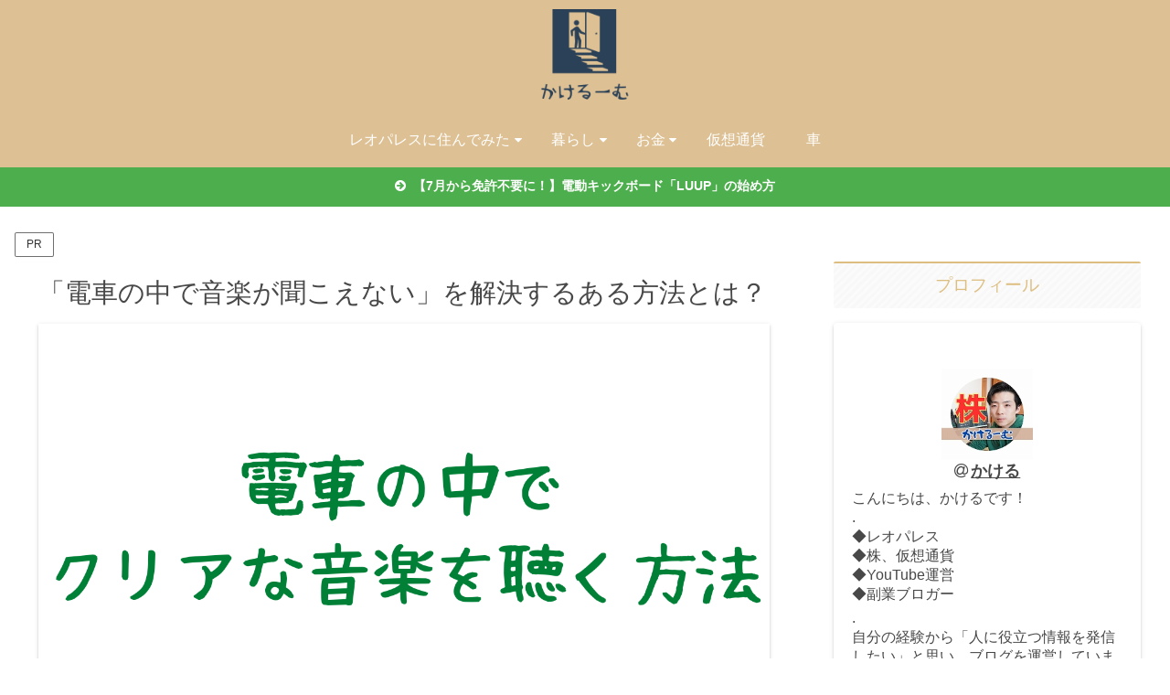

--- FILE ---
content_type: text/html; charset=utf-8
request_url: https://www.google.com/recaptcha/api2/aframe
body_size: 249
content:
<!DOCTYPE HTML><html><head><meta http-equiv="content-type" content="text/html; charset=UTF-8"></head><body><script nonce="Nsy3swu0VqChLInNMlZOvA">/** Anti-fraud and anti-abuse applications only. See google.com/recaptcha */ try{var clients={'sodar':'https://pagead2.googlesyndication.com/pagead/sodar?'};window.addEventListener("message",function(a){try{if(a.source===window.parent){var b=JSON.parse(a.data);var c=clients[b['id']];if(c){var d=document.createElement('img');d.src=c+b['params']+'&rc='+(localStorage.getItem("rc::a")?sessionStorage.getItem("rc::b"):"");window.document.body.appendChild(d);sessionStorage.setItem("rc::e",parseInt(sessionStorage.getItem("rc::e")||0)+1);localStorage.setItem("rc::h",'1769032358259');}}}catch(b){}});window.parent.postMessage("_grecaptcha_ready", "*");}catch(b){}</script></body></html>